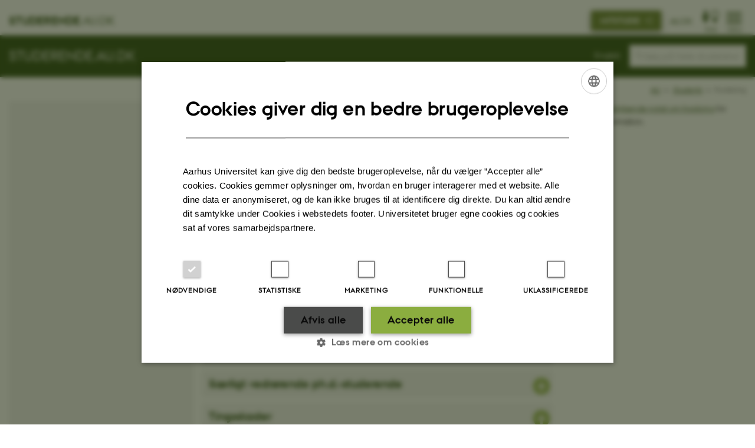

--- FILE ---
content_type: text/html; charset=utf-8
request_url: https://studerende.au.dk/forsikring/
body_size: 10338
content:
<!DOCTYPE html>
<html lang="da" class="no-js">
<head>

<meta charset="utf-8">
<!-- 
	This website is powered by TYPO3 - inspiring people to share!
	TYPO3 is a free open source Content Management Framework initially created by Kasper Skaarhoj and licensed under GNU/GPL.
	TYPO3 is copyright 1998-2026 of Kasper Skaarhoj. Extensions are copyright of their respective owners.
	Information and contribution at https://typo3.org/
-->



<title>Forsikringsforhold for studerende på Aarhus Universitet</title>
<script>
  var cookieScriptVersion = "202304171250";
  var cookieScriptId = "a8ca7e688df75cd8a6a03fcab6d18143";
</script>
<meta name="DC.Language" scheme="NISOZ39.50" content="da" />
<meta name="DC.Title" content="Forsikringsforhold for studerende på Aarhus Universitet" />
<meta http-equiv="Last-Modified" content="2024-11-04T17:57:06+01:00" />
<meta name="DC.Date" scheme="ISO8601" content="2024-11-04T17:57:06+01:00" />
<meta name="DC.Contributor" content="131724@au.dk" />
<meta name="DC.Creator" content="131724@au.dk" />
<meta name="DC.Publisher" content="Aarhus Universitet" />
<meta name="DC.Type" content="text/html" />
<meta name="generator" content="TYPO3 CMS" />
<meta http-equiv="content-language" content="da" />
<meta name="author" content="131724@au.dk" />
<meta name="twitter:card" content="summary" />
<meta name="rating" content="GENERAL" />


<link rel="stylesheet" type="text/css" href="/typo3temp/assets/css/4adea90c81.css?1616081011" media="all">
<link rel="stylesheet" type="text/css" href="https://cdn.au.dk/2016/assets/css/app.css" media="all">
<link rel="stylesheet" type="text/css" href="https://cdn.au.dk/components/umd/all.css" media="all">
<link rel="stylesheet" type="text/css" href="/typo3conf/ext/aufluidpages/Resources/Public/Css/fluid_styled_content.css?1765963506" media="all">
<link rel="stylesheet" type="text/css" href="/typo3conf/ext/au_config/Resources/Public/Css/Powermail/CssDemo.css?1765963505" media="all">
<link rel="stylesheet" type="text/css" href="/typo3conf/ext/au_config/Resources/Public/Css/powermail-overrides.css?1765963505" media="all">
<link rel="stylesheet" type="text/css" href="/typo3conf/ext/au_news/Resources/Public/Css/news-basic.css?1765963507" media="all">
<link rel="stylesheet" type="text/css" href="https://customer.cludo.com/css/511/2151/cludo-search.min.css" media="all">
<link rel="stylesheet" type="text/css" href="https://cdn.au.dk/2016/assets/css/themes/universe.css" media="all">


<script src="https://cdn.jsdelivr.net/npm/react@16.13.1/umd/react.production.min.js"></script>
<script src="https://cdn.jsdelivr.net/npm/react-dom@16.13.1/umd/react-dom.production.min.js"></script>
<script src="https://cdn.jsdelivr.net/npm/axios@0.19.2/dist/axios.min.js"></script>
<script src="https://cdn.jsdelivr.net/npm/dom4@2.1.5/build/dom4.js"></script>
<script src="https://cdn.jsdelivr.net/npm/es6-shim@0.35.5/es6-shim.min.js"></script>
<script src="https://cdn.au.dk/2016/assets/js/vendor.js"></script>
<script src="https://cdn.au.dk/2016/assets/js/app.js"></script>
<script src="https://cdn.jsdelivr.net/npm/@aarhus-university/au-designsystem-delphinus@latest/public/projects/typo3/js/app.js"></script>
<script src="/typo3conf/ext/au_news/Resources/Public/JavaScript/Infobox.js?1765963507"></script>


<base href="//studerende.au.dk/">  <style type="text/css">
	body.general.universe.student {
    	    background-color: #8bad3f;
	}
	
	/* ATTRIBUTES */

h1 {
  font-size: 3rem;
  margin-top: 0 !important;
}

h2 {
  margin-bottom: 0px !important;
}

h2 {
  margin-top: 0 !important;
  font-size: 2rem;
  line-height: 1.1em;
}

p {
  font-family: auPassataRegular;
}

ul {
  font-family: auPassataRegular;
}

li {
  font-family: auPassataRegular;
}

blockquote,
blockquote p {
  font-size: 1.9rem !important;
  font-family: AUPassataRegular;
  color: #002546;
  margin-bottom: 30px;
}

/* ATTRIBUTES */


/* BODY */

body.general.universe.student {
  background-color: #ffffff !important;
}

body.general.universe .universeheader .columns > div .au a,
body.general.universe .universeheader .columns > div .avatar > a,
body.general.universe .universeheader .columns > div > a,
body.general.universe
  .universeheader
  .columns
  > div
  button:not(.copy-to-clipboard) {
  color: #2a4a0f !important;
}

body.general.universe .universeheader .universe-home > a {
  color: #2a4a0f !important;
}

/* BODY END */


.news-item__events-info .news-item__weekday .au_news_events_weekday {
  background-color: #2a4a0f;
}

.au_table_style2-green td,
table.au_table-style2.au_green-bg td,
table[class^="au_table_style2-"].au_green-bg td {
  font-family: "AUPassataRegular";
}

.news-item__events-info {
  margin-top: 5px;
}

#au_content .column .au_collapsible .csc-header h1,
.au_collapsible .csc-header h1 {
  color: #294a0f;
}

tbody td,
tbody th,
tfoot td,
tfoot th,
thead td,
thead th {
  font-family: "AUPassataRegular";
}

.sectiontitle {
    display: flex;
    align-items: center;
}

.au_collapsed.csc-frame > .csc-header h1,
.au_collapsed.csc-frame > .csc-header h2 {
  color: #294a0f !important;
}

.bg-dark-student.aubanner-2:hover:after,
.bg-student {
  background-color: #8bad3f !important;
  font-family: "AUPassataRegular";
}

.student table .au_bg_medium {
  background: rgba(42, 74, 15, 0.25);
  font-family: "AUPassataRegular";
}
.student table .au_bg_dark {
  background: #2a4a0f;
  color: #fff !important;
  font-family: "AUPassataRegular";
}

.neutral-container
  div[class*="bg-light"]
  .au_collapsible_new
  .au_collapsible.au_collapsed {
  background-color: #f4f3f4 !important;
}

.neutral-container
  .bg-light-phd
  .au_collapsible_new
  .au_collapsible
  .au_collapsible {
  background-color: rgb(244 243 244) !important;
}

#au_content .column .au_collapsible .csc-header h3,
.au_collapsible .csc-header h3 {
  color: #2a4a0f !important;
}

.au_collapsible_new
  .au_collapsible
  .csc-frame.au_collapsed
  > .csc-header:after {
  color: #8cae3f !important;
}

#au_content .csc-textpic-imagewrap a,
#au_content div.csc-textpic img {
  border-radius: 5px;
}

/* NEUTRAL CONTAINER  */

.bg-dark-gray.aubanner-2:hover:after,
.bg-lightgray {
  border-radius: 5px;
  background-color: #f4f3f4 !important;
}

.neutral-container div[class*="bg-"]:not(.aubanner) {
  padding: 30px !important;
}

.aubanner-content {
  padding: 30px;
}

.aubanner.aubanner-2.white {
  border: 1px solid #ededed;
}

.full-width {
  margin-top: -39px;
  margin-left: -21px;
  max-width: 115% !important;
}

.neutral-container div[class*="bg-"]:not(.aubanner) {
  padding: 3rem;
}

.bg-light-phd {
  background-color: rgb(101 90 159 / 0%);
}

.aubanner.aubanner-2 p,
.aubanner.aubanner-2 ul {
  font-family: auPassataRegular;
}

.footer .au_padding {
  flex-flow: row wrap;
}

.csc-frame.au_collapsible.au_collapsed {
  background-color: #f4f4f4 !important; /* lysere */
}

/* Åben tilstand */
.csc-frame.au_collapsible:not(.au_collapsed) {
  background-color: #e0e0e0 !important; /* mørkere */
}

  </style><meta content="AU normal contrast" http-equiv="Default-Style" /><meta http-equiv="X-UA-Compatible" content="IE=Edge,chrome=1" /><meta name="viewport" content="width=device-width, initial-scale=1.0"><meta name="si_pid" content="1427746" />
<script>
  var universeGlobalContentPath = 'https://auinstallation28.cs.au.dk/global-content/universe-menu/raw-student-burger-2016/';
  AU.alphabox.boxes.push(DEFAULT_util_student_da);
</script>

<script>
    var topWarning = false;
    var topWarningTextDa = '<style type="text/css">@media (max-width: 640px) {.ie-warning a {font-size:0.8em;} .ie-warning h3 {line-height: 1;} } .ie-warning h3 {text-align:center;} .ie-warning a {padding: 0;} .ie-warning a:hover {text-decoration:underline;}</style><h3><a href="https://studerende.au.dk/it-support/mitstudieaudk/">Mit Studie oplever generelle problemer lige nu. Vi arbejder på højtryk for at løse problemerne. Vi undskylder ulejligheden og beder om tålmodighed. </a></h3>';
    var topWarningTextEn = '<style type="text/css">@media (max-width: 640px) {.ie-warning a {font-size:0.8em;} .ie-warning h3 {line-height: 1;} } .ie-warning h3 {text-align:center;} .ie-warning a:hover {text-decoration:underline;}</style><h3><a href="https://studerende.au.dk/en/it-support/mitstudieaudk">My Studies is experiencing general problems right now. We are working hard to solve the problems. We apologize for the inconvenience and ask for your patience.</a></h3>';
    var primaryDanish = true;
</script>
<script>
    var cludoDanishPath = '/soegning';
    var cludoEnglishPath = '/en/site-search';
    var cludoEngineId = 9515;
</script>
<script>(function(w,d,s,l,i){w[l]=w[l]||[];w[l].push({'gtm.start': new Date().getTime(),event:'gtm.js'});var f=d.getElementsByTagName(s)[0],j=d.createElement(s),dl=l!='dataLayer'?'&l='+l:'';j.async=true;j.src='//www.googletagmanager.com/gtm.js?id='+i+dl;f.parentNode.insertBefore(j,f);})(window,document,'script','dataLayer','GTM-MGCSQQ5');</script><!-- Google Tag Manager -->
<script type="text/plain" data-cookiescript="accepted">(function(w,d,s,l,i){w[l]=w[l]||[];w[l].push({'gtm.start':new Date().getTime(),event:'gtm.js'});var f=d.getElementsByTagName(s)[0],j=d.createElement(s),dl=l!='dataLayer'?'&l='+l:'';j.async=true;j.src='https://www.googletagmanager.com/gtm.js?id='+i+dl;f.parentNode.insertBefore(j,f);})(window,document,'script','dataLayer','GTM-MM46B2C');</script>
<!-- End Google Tag Manager --><link rel="image_src" href="//www.au.dk/fileadmin/res/facebookapps/au_standard_logo.jpg" />
<!-- Pingdom hash not set -->
<style type="text/css">
:-moz-placeholder {
  color: #aaa !important;
}
::-moz-placeholder{
  color: #aaa !important;
}
:-ms-input-placeholder {
  color: #aaa !important;
}
::-webkit-input-placeholder {
  color: #aaa !important;
}
</style>
<script type="text/javascript">
$(document).ready(function() {
	var stringTextToDisplay = "";
	// Hvis det er en underside så sæt = title
	if ($(location).attr('href').indexOf("/studier/fagportaler/") >= 0 && ($(location).attr('href').match(/\//g) || []).length < 7) {
		stringTextToDisplay = "     Søg på " + $('head > title').text();
		if (stringTextToDisplay.length > 30) {
			stringTextToDisplay	= stringTextToDisplay.substring(0,30) + "...";
		}
		$("#cludo-search-form-input").attr("placeholder", stringTextToDisplay );
	}
	else if ($(location).attr('href').indexOf("/studier/fagportaler/") >= 0 && ($(location).attr('href').match(/\//g) || []).length > 6) {
		if ($('.row.sectionheader .sectiontitle h2 a strong').text().trim() === '') {
			stringTextToDisplay = "     Søg på " + $('.row.sectionheader .sectiontitle h2').text().trim();
		} else {
			stringTextToDisplay = "     Søg på " + $('.row.sectionheader .sectiontitle h2 a strong').text().trim();
		}
		if (stringTextToDisplay.length > 30) {
			stringTextToDisplay	= stringTextToDisplay.substring(0,30) + "...";
		}
		$("#cludo-search-form-input").attr("placeholder", stringTextToDisplay );

	// Hvis det er en engelsk underside så sæt = title
	} else if ($(location).attr('href').indexOf("/en/studies/subject-portals/") >= 0 && ($(location).attr('href').match(/\//g) || []).length < 7) {
		stringTextToDisplay = "     Search on " + $('head > title').text();
		if (stringTextToDisplay.length > 30) {
			stringTextToDisplay	= stringTextToDisplay.substring(0,30) + "...";
		}
		$("#cludo-search-form-input").attr("placeholder", stringTextToDisplay );
	} else if ($(location).attr('href').indexOf("/en/studies/subject-portals/") >= 0 && ($(location).attr('href').match(/\//g) || []).length > 6) {
		if ($('.row.sectionheader .sectiontitle h2 a strong').text().trim() === '') {
			stringTextToDisplay = "     Search on " + $('.row.sectionheader .sectiontitle h2').text().trim();
		} else {
			stringTextToDisplay = "     Search on " + $('.row.sectionheader .sectiontitle h2 a strong').text().trim();
		}
		if (stringTextToDisplay.length > 30) {
			stringTextToDisplay	= stringTextToDisplay.substring(0,30) + "...";
		}
		$("#cludo-search-form-input").attr("placeholder", stringTextToDisplay );

	// Hvis engelsk
	} else if ($(location).attr('href').indexOf("/en/") >= 0) {
		stringTextToDisplay = "    Search on studerende.au.dk";
		$("#cludo-search-form-input").attr("placeholder", stringTextToDisplay );

	// Ellers sæt default tekst
	} else {
		stringTextToDisplay = "    Søg på hele studerende.au.dk";
		$("#cludo-search-form-input").attr("placeholder", stringTextToDisplay );
	}
});
</script><style type="text/css">
:-moz-placeholder {
color: #aaa !important;
}
::-moz-placeholder{
color: #aaa !important;
}
:-ms-input-placeholder {
color: #aaa !important;
}
::-webkit-input-placeholder {
color: #aaa !important;
}
</style>
<script type="text/javascript">
$(document).ready(function() {
    var stringTextToDisplay = "";
    if ($(location).attr('href').indexOf("/studier/fagportaler/arts") >= 0) {
        stringTextToDisplay = "     Søg på Arts’ studieportal";
        $("#cludo-search-form-input").attr("placeholder", stringTextToDisplay );

    // Hvis det er en underside så sæt = title
    } else if ($(location).attr('href').indexOf("/studier/fagportaler/") >= 0 && ($(location).attr('href').match(/\//g) || []).length < 7) {
        stringTextToDisplay = "     Søg på " + $('head > title').text();
        if (stringTextToDisplay.length > 30) {
            stringTextToDisplay	= stringTextToDisplay.substring(0,30) + "...";
        }
        $("#cludo-search-form-input").attr("placeholder", stringTextToDisplay );
    } else if ($(location).attr('href').indexOf("/studier/fagportaler/") >= 0 && ($(location).attr('href').match(/\//g) || []).length > 6) {
        if ($('.row.sectionheader .sectiontitle h2 a strong').text().trim() === '') {
            stringTextToDisplay = "     Søg på " + $('.row.sectionheader .sectiontitle h2').text().trim();
            } else {
                stringTextToDisplay = "     Søg på " + $('.row.sectionheader .sectiontitle h2 a strong').text().trim();
            }
        if (stringTextToDisplay.length > 30) {
            stringTextToDisplay	= stringTextToDisplay.substring(0,30) + "...";
        }
        $("#cludo-search-form-input").attr("placeholder", stringTextToDisplay );

        // Hvis det er en engelsk underside så sæt = title
    } else if ($(location).attr('href').indexOf("/en/studies/subject-portals/") >= 0 && ($(location).attr('href').match(/\//g) || []).length < 7) {
        stringTextToDisplay = "     Search on " + $('head > title').text();
        if (stringTextToDisplay.length > 30) {
            stringTextToDisplay	= stringTextToDisplay.substring(0,30) + "...";
        }
        $("#cludo-search-form-input").attr("placeholder", stringTextToDisplay );
    } else if ($(location).attr('href').indexOf("/en/studies/subject-portals/") >= 0 && ($(location).attr('href').match(/\//g) || []).length > 6) {
        if ($('.row.sectionheader .sectiontitle h2 a strong').text().trim() === '') {
            stringTextToDisplay = "     Search on " + $('.row.sectionheader .sectiontitle h2').text().trim();
        } else {
            stringTextToDisplay = "     Search on " + $('.row.sectionheader .sectiontitle h2 a strong').text().trim();
        }
        if (stringTextToDisplay.length > 30) {
            stringTextToDisplay	= stringTextToDisplay.substring(0,30) + "...";
        }
        $("#cludo-search-form-input").attr("placeholder", stringTextToDisplay );

    // Hvis engelsk
    } else if ($(location).attr('href').indexOf("/en/") >= 0) {
        stringTextToDisplay = "    Search on studerende.au.dk";
        $("#cludo-search-form-input").attr("placeholder", stringTextToDisplay );

    // Ellers sæt default tekst
    } else {
        stringTextToDisplay = "    Søg på hele studerende.au.dk";
        $("#cludo-search-form-input").attr("placeholder", stringTextToDisplay );
    }
 });
</script><script type="application/ld+json">
{
  "@context": "http://schema.org/",
  "@type": "School",
  "name": "Studerende Aarhus Universitet",
  "url": "https://studerende.au.dk",
  "sameAs": [
    "https://www.facebook.com/UniAarhus",
    "https://twitter.com/AarhusUni",
    "https://www.linkedin.com/company/aarhus-university-denmark",
    "https://www.youtube.com/user/AarhusUniversity",
    "https://instagram.com/AarhusUni"
  ]
}
</script><meta name="pageID" content="1427746" /><meta name="languageID" content="0" /><link rel="schema.dc" href="http://purl.org/dc/elements/1.1/" />    <link rel="stylesheet" type="text/css" href="https://cdn.jsdelivr.net/npm/@aarhus-university/au-designsystem-delphinus@latest/public/projects/typo3/style.css" media="all">
<link rel="canonical" href="https://studerende.au.dk/forsikring"/>

<link rel="alternate" hreflang="da" href="https://studerende.au.dk/forsikring"/>
<link rel="alternate" hreflang="en" href="https://studerende.au.dk/en/insurance-coverage-for-students-at-aarhus-university"/>
<link rel="alternate" hreflang="x-default" href="https://studerende.au.dk/forsikring"/>
<!-- This site is optimized with the Yoast SEO for TYPO3 plugin - https://yoast.com/typo3-extensions-seo/ -->
<script type="application/ld+json">[{"@context":"https:\/\/www.schema.org","@type":"BreadcrumbList","itemListElement":[{"@type":"ListItem","position":1,"item":{"@id":"https:\/\/auinstallation40.cs.au.dk\/","name":"TYPO3"}},{"@type":"ListItem","position":2,"item":{"@id":"https:\/\/studerende.au.dk\/","name":"studerende.au.dk"}},{"@type":"ListItem","position":3,"item":{"@id":"https:\/\/studerende.au.dk\/forsikring","name":"Forsikring"}}]}];</script>
</head>
<body class="general universe student layout14 level1">


    





		<header>
    <div id="universeheader-container">
        <div id="fade"></div>
        <div class="row universeheader"></div>
    </div>
    <div class="row sectionheader">
        <div class="large-8 medium-7 small-10 columns sectiontitle">
            <h2>
                <a href="">studerende.au.dk</a>
            </h2>
        </div>
        <div class="large-2 medium-2 small-2 columns languageselector">
            

    
        
    
        
                <p>
                    <a href="/en/insurance-coverage-for-students-at-aarhus-university" hreflang="en" title="English">
                        <span>English</span>
                    </a>
                </p>
            
    
        
    
        
    
        
    
        
    
        
    


        </div>
        <div class="large-2 medium-3 small-10 columns search">
            
<div class="au_searchbox" id="cludo-search-form" role="search">
    <form class="au_searchform">
        <fieldset>
            <input class="au_searchquery" type="search" value="" name="searchrequest" id="cludo-search-form-input" aria-autocomplete="list"
                   aria-haspopup="true" aria-label="Indtast søgekriterium" title="Indtast søgekriterium" />
            <input class="au_searchbox_button" type="submit" title="Søg" value="Søg" />
        </fieldset>
    </form>
</div>

        </div>
        <div class="large-12 medium-12 small-2 columns header-menu">
            <nav class="utility-links"></nav>
            <div data-responsive-toggle="menu" data-hide-for="medium">
                <div class="mobile-nav">
                    <button class="menu-icon" data-toggle></button>
                </div>
            </div>
        </div>
    </div>
</header>

	




    <div class="row breadcrumb align-right hide-for-small-only">
        <div class="columns medium-12">
            <div id="au_breadcrumb"><span class="breadcrumb-prefix">Du er her:</span>&#160;<a href="//international.au.dk">AU</a> <span class="icon-bullet_rounded"></span>&#160;<a href="//studerende.au.dk/en/">Students</a> <span class="icon-bullet_rounded"></span>&#160;<strong>Forsikring</strong></div>
        </div>
    </div>
    <div class="row">
        <nav class="small-12 large-3 medium-4 columns medium-only-portrait-4 pagenav left-menu align-top">
            <h3 class="menu-title"></h3>
        </nav>
        <div class="small-12 large-9 medium-8 columns medium-only-portrait-8 content main" id="au_content">
            <div class="row">
                <div class="large-8 medium-8 medium-only-portrait-12 small-12 columns">
                    <h1 class="pagetitle">Forsikringsforhold for studerende på Aarhus Universitet</h1>
                    

        

        <div id="c2188679" class="csc-default csc-frame frame frame-default frame-type-text frame-layout-0 ">
            
            
                



            
            
                

    



            
            

    <p>Nedenstående information omhandler den forsikringsmæssige dækning af <strong>indskrevne studerende</strong> på Aarhus Universitet.</p>


            
                



            
            
                



            
        </div>

    



        

        <div id="c2188663" class="csc-default csc-frame frame frame-custom-22 frame-type-text frame-layout-0 au_collapsible">
            
            
                



            
            
                

    
        <div class="csc-header">
            

    
            <h2 class="csc-firstHeader ">
                Personskader
            </h2>
        



            



            



        </div>
    



            
            

    <p>Aarhus Universitet har ikke en forsikring, der dækker studerende når de opholder sig på universitetet. Alle studerende anbefales derfor at tegne en privat heltids-dækkende ansvars- og ulykkesforsikring.
</p>
<p>En studerende der har et arbejde som studentermedhjælper, eller på anden måde udfører et arbejde for universitetet, i universitetets interesse og under instruktion af universitetet, vil i tilfælde af tilskadekomst være omfattet af universitetets forpligtigelser i henhold til arbejdsskadesikringsloven. En studerende der kommer til skade i undervisningen vil derfor ikke kunne få en evt. skade dækket som en arbejdsskade.</p>


            
                



            
            
                



            
        </div>

    



        

        <div id="c2188649" class="csc-default csc-frame frame frame-custom-23 frame-type-text frame-layout-0 au_collapsible au_collapsed">
            
            
                



            
            
                

    
        <div class="csc-header">
            

    
            <h2 class="csc-firstHeader ">
                Særligt vedrørende ph.d.-studerende
            </h2>
        



            



            



        </div>
    



            
            

    <p>Ph.d.studerende som er optaget efter 4+4-ordningen anses først for ansat når kandidatgraden er opnået. Indtil da er de at sidestille med øvrige kandidatstuderende i forsikringsmæssig sammenhæng.</p>


            
                



            
            
                



            
        </div>

    



        

        <div id="c2188664" class="csc-default csc-frame frame frame-custom-23 frame-type-text frame-layout-0 au_collapsible au_collapsed">
            
            
                



            
            
                

    
        <div class="csc-header">
            

    
            <h2 class="csc-firstHeader ">
                Tingsskader
            </h2>
        



            



            



        </div>
    



            
            

    <p>Aarhus Universitet anses for at have tegnet forsikring for universitetets ejendele. &nbsp;
</p>
<p>Hovedreglen i forbindelse med tingsskader er, at hvis en ting er dækket af forsikring, dækkes skaden af tingsforsikringen, og skadevolder ifalder ikke erstatningsansvar. Såfremt en studerende kommer til at forvolde skade på universitets ejendele, vil den studerende ikke blive ansvarlig, såfremt skaden er sket ved et uheld. Hvis skaden derimod forvoldes med vilje eller ved grov uagtsomhed, vil den studerende derimod være erstatningsansvarlig.
</p>
<p>Aarhus Universitet kan blive erstatningspligtig efter de almindelige erstatningsretlige regler. Følgende regler skal være opfyldt:</p><ul><li>Ansvarsgrundlag: universitetet eller dets ansatte påfører andre skade ved uforsvarlige handlinger eller forsømmelser</li><li>Skadelidte skal have lidt et tab.</li><li>Årsagsforbindelse: De uforsvarlige handlinger eller forsømmelser er årsag til skaden.&nbsp;<br>⇒Universitetet er således ikke ansvarligt for hændelige uheld.&nbsp;</li></ul><h2>Skade på universitetets ejendom</h2>
<p>Med udgangspunkt i ovenstående vil universitetet selv skulle dække skaderne, medmindre den studerende har forvoldt skaden med vilje eller ved grov uagtsomhed.&nbsp;
</p>
<h2>Skade på privat persons ejendom</h2>
<p>Hvis en studerendes ejendele bliver beskadiget under dennes tilstedeværelse på Aarhus Universitet, hæfter universitetet alene for disse skader, såfremt Aarhus Universitet er ansvarlig for skaderne.</p><ul><li>Hvis en medarbejder kommer til at skubbe en computer på gulvet vil universitetet skulle erstatte den eventuelt ødelagte computer.</li><li>Hvis en studerende taber sin computer mens vedkommende opholder sig på universitetet vil universitetet ikke skulle erstatte den eventuelt ødelagte computer.</li></ul><h2>Hvem hæfter for AU inventar?</h2>
<p>I tilfælde af tingsskader tilhørende Aarhus Universitet, hæfter universitetet som udgangspunkt selv for udbedring af disse skader, jf. erstatningsansvarsloven § 19 jf. § 20.</p>


            
                



            
            
                



            
        </div>

    



        

        <div id="c2190996" class="csc-default csc-frame frame frame-custom-23 frame-type-text frame-layout-0 au_collapsible au_collapsed">
            
            
                



            
            
                

    
        <div class="csc-header">
            

    
            <h2 class="csc-firstHeader ">
                Forsikringsforhold ved praktik og klinik
            </h2>
        



            



            



        </div>
    



            
            

    <h2>Er universitetets egne studerende forsikringsdækket, når de er i praktik?</h2>
<p>De studerende er som udgangspunkt ikke omfattet af universitetets forpligtigelser i henhold til arbejdsskadesikringsloven, når de er i praktik. De studerende vil dog være dækket af praktikstedet arbejdsskadeforsikring efter <a href="https://www.retsinformation.dk/Forms/R0710.aspx?id=186874" target="_self">Bekendtgørelse 2017-02-23 nr. 185 om arbejdsskadesikring af uddannelsessøgende m.fl.</a> §3, stk. 10 når følgende betingelser er opfyldt:</p><div><ul> 	<li>Praktikken er en obligatorisk del af uddannelsesplanen</li> 	<li>Uddannelsesinstitutionen formidler eller godkender inden for rammerne af uddannelsen.&nbsp;</li> </ul><h2>Særligt om studerende der er på klinikophold</h2></div><p>Medicinstuderende, tandlægestuderende samt klinikassistent- og tandplejestuderende der er på et klinikophold som led i deres uddannelse, er dækket af klinikstedets arbejdsskadesikring eller forpligtigelser i henhold til arbejdsskadesikringsloven, jf. bekendtgørelse om arbejdsskadesikring af uddannelsessøgende, som nævnt ovenfor.</p>
<p>Påfører en studerende under et klinikophold en patient skade, er skaden dækket af klinikstedets patientforsikring.&nbsp;</p>


            
                



            
            
                



            
        </div>

    



        

        <div id="c2188665" class="csc-default csc-frame frame frame-custom-23 frame-type-text frame-layout-0 au_collapsible au_collapsed">
            
            
                



            
            
                

    
        <div class="csc-header">
            

    
            <h2 class="csc-firstHeader ">
                Spørgsmål
            </h2>
        



            



            



        </div>
    



            
            

    <h2>Er studerende der låner en tjenestebil til en studierelateret opgave dækket?</h2>
<p>Aarhus Universitet har ikke en forsikring, der dækker studerende. Det gælder som udgangspunkt også, når de låner en tjenestebil i studiemæssig sammenhæng. Bilen er naturligvis stadig dækket af den lovpligtige ansvarsforsikring, således at skader, der påføres andres ting eller person, dækkes af universitetet, men den studerende er ikke dækket i tilfælde af personskade, som påføres den pågældende selv.&nbsp;
</p>
<h2> Studerende der udfører en opgave for universitetet</h2>
<p>Studerende, der bliver bedt om at udføre en opgave for universitetet, er i arbejdsskadesikringslovens forstand at anse som ansat, uanset om der er indgået en skriftlig aftale herom eller ej, og dermed omfattet af arbejdsskadesikringsloven, hvis den pågældende kommer ud for et uheld under opgavens udførsel – det omfatter også transport i en tjenestebil.&nbsp;
</p>
<h2> Er studerende der er passagerer i en tjenestebil omfattet?</h2>
<p>Det afgørende i denne sammenhæng er, med hvilket formål den studerende er med i bilen. Hvis vedkommende er med for at hjælpe med at udføre en opgave, så er vedkommende som ovenfor beskrevet omfattet af arbejdsskadesikringsloven. Hvis den studerende derimod blot får et lift hjem, er den studerende ikke omfattet af en forsikring. Det skal i den sammenhæng pointeres, at ansatte ikke må bruge tjenestebiler til private formål, og hvis den studerende ikke er med for at udføre en opgave, kan det måske anses som et privatretligt forhold udført af den ansatte.&nbsp;</p>


            
                



            
            
                



            
        </div>

    


                </div>
                <div class="large-4 medium-4 medium-only-portrait-12 small-12 columns related">
                    <div class="au_misc_related_content">

        

        <div id="c2188678" class="csc-default csc-frame frame frame-default frame-type-text frame-layout-0 ">
            
            
                



            
            
                

    



            
            

    <ul><li>Se det&nbsp;<a href="https://studerende.au.dk/fileadmin/studerende.au.dk/Uddybende_forsikringsnotat_studerende.pdf" target="_blank">uddybende notat om forsikring</a>&nbsp;for mere information. &nbsp;</li></ul>


            
                



            
            
                



            
        </div>

    

</div>
                </div>
                <div class="column medium-12 small-12">
                    <div class="au_contentauthor">
                        
<div class="au_contentauthor-revised">
    Revideret
    04.11.2024
</div>

    -
    <div class="tx-lfcontactauthor-pi1">
        <a href="mailto:asa@au.dk?subject=t3Pageid:1427746_t3PageUrl:http://studerende.au.dk/forsikring/" >Anja Sandholt Hald</a>
    </div>




                    </div>
                </div>
            </div>
        </div>
    </div>
    <footer>
        
        

        

        <div id="c366895" class="csc-default csc-frame frame frame-default frame-type-globalcontent_content frame-layout-0 ">
            
            
                



            
            
                



            
            

    
    


            
                



            
            
                



            
        </div>

    


        

        

        <div id="c2241350" class="csc-default csc-frame frame frame-default frame-type-html frame-layout-0 ">
            
            
                



            
            
            

    <footer class="row global">
    <div class="large-6 medium-6 columns small-12">
        <div class="row">
            <div class="large-6 medium-6 small-6 columns small-order-2 medium-order-1">
                <img class="seal" src="https://cdn.au.dk/2016/assets/img/au_segl.svg" alt="Aarhus Universitets' segl"/>
            </div>
            <div class="large-6 medium-6 columns small-order-1">
                <h3>Aarhus Universitet</h3>
                <p>Nordre Ringgade 1<br>
                    8000 Aarhus
                </p>
                <p>Email: au@au.dk<br>
                    Tlf: 8715 0000</p>
                <p><br>CVR-nr: 31119103<br>
                    EORI-nummer: DK-31119103<br>
                    EAN-numre: <a href="//medarbejdere.au.dk/administration/oekonomi/ean-numrepaaaarhusuniversitet/" target="_self">www.au.dk/eannumre</a></p>            </div>
        </div>
    </div>
    <div class="small-12 large-6 medium-6 columns">
        <div class="row">
            <div class="small-6 large-4 medium-6 columns">
                <h3>Om os</h3>
                <ul>
                    <li><a href="//www.au.dk/om/" target="_self">Profil</a></li>
                    <li><a href="//www.au.dk/om/organisation/institutter/" target="_self">Institutter</a></li>
                    <li><a href="//www.au.dk/om/organisation/fakulteter/" target="_self">Fakulteter</a></li>
                    <li><a href="//www.au.dk/om/kontakt/" target="_self">Kontakt og kort</a></li>
                    <li><a href="//www.au.dk/om/stillinger/" target="_self">Ledige stillinger</a></li>
                </ul>
            </div>
            <div class="small-6 large-4 medium-6 columns">
                <h3>Uddannelser på AU</h3>
                <ul>
                    <li><a href="//bachelor.au.dk/" target="_self">Bachelor</a></li>
                    <li><a href="//kandidat.au.dk/" target="_self">Kandidat</a></li>
                    <li><a href="//ingenioer.au.dk/" target="_self">Ingeniør</a></li>
                    <li><a href="https://phd.au.dk/" target="_self">Ph.d.</a></li>
                    <li><a href="//www.au.dk/evu" target="_self">Efter- og videreuddannelse</a></li>
                </ul>

            </div>
            <div class="small-12 large-4 medium-6 columns">
                <h3>Genveje</h3>
                <ul>
                    <li><a href="//library.au.dk/" target="_self">Bibliotek</a></li>
                    <li><a href="//studerende.au.dk/" target="_self">Studieportal</a></li>
                    <li><a href="https://phd.au.dk/for-current-phd-students/" target="_self">Ph.d.-portal</a></li>
                    <li><a href="//medarbejdere.au.dk/" target="_self">Medarbejderportal</a></li>
                    <li><a href="//alumner.au.dk/" target="_self">Alumneportal</a></li>
                </ul>
                <p class="muted">
                    <br><br>
                    <a href="//www.au.dk/om/profil/detteweb/ophavsret/" target="_self">©</a> &mdash;
                    <a href="//www.au.dk/cookiepolitik/" target="_self">Cookies på au.dk</a>
                    <a href="//www.au.dk/om/profil/privatlivspolitik/" target="_self">Privatlivspolitik</a>
                    <a href="https://au.dk/was/" target="_self">Tilgængelighedserklæring</a>
                </p>

            </div>
        </div>
    </div>

</footer>


            
                



            
            
                



            
        </div>

    


        <div class="page-id row">1427746&nbsp;/ i40</div>
    </footer>

<script src="https://cdn.au.dk/apps/react/findwidget/6.0.2/app.js"></script>
<script src="/typo3conf/ext/powermail/Resources/Public/JavaScript/Libraries/jquery.datetimepicker.min.js?1726555775"></script>
<script src="/typo3conf/ext/powermail/Resources/Public/JavaScript/Libraries/parsley.min.js?1726555775"></script>
<script src="/typo3conf/ext/au_config/Resources/Public/JavaScript/Powermail/Tabs.min.js?1765963505"></script>
<script src="/typo3conf/ext/powermail/Resources/Public/JavaScript/Powermail/Form.min.js?1726555775"></script>
<script src="https://cdn.au.dk/components/umd/universe.js"></script>
<script src="https://cdn.apple-mapkit.com/mk/5.x.x/mapkit.js"></script>
<script>
/*<![CDATA[*/
/*TS_inlineFooter*/
var alertCookies = false;

/*]]>*/
</script>

</body>
</html>